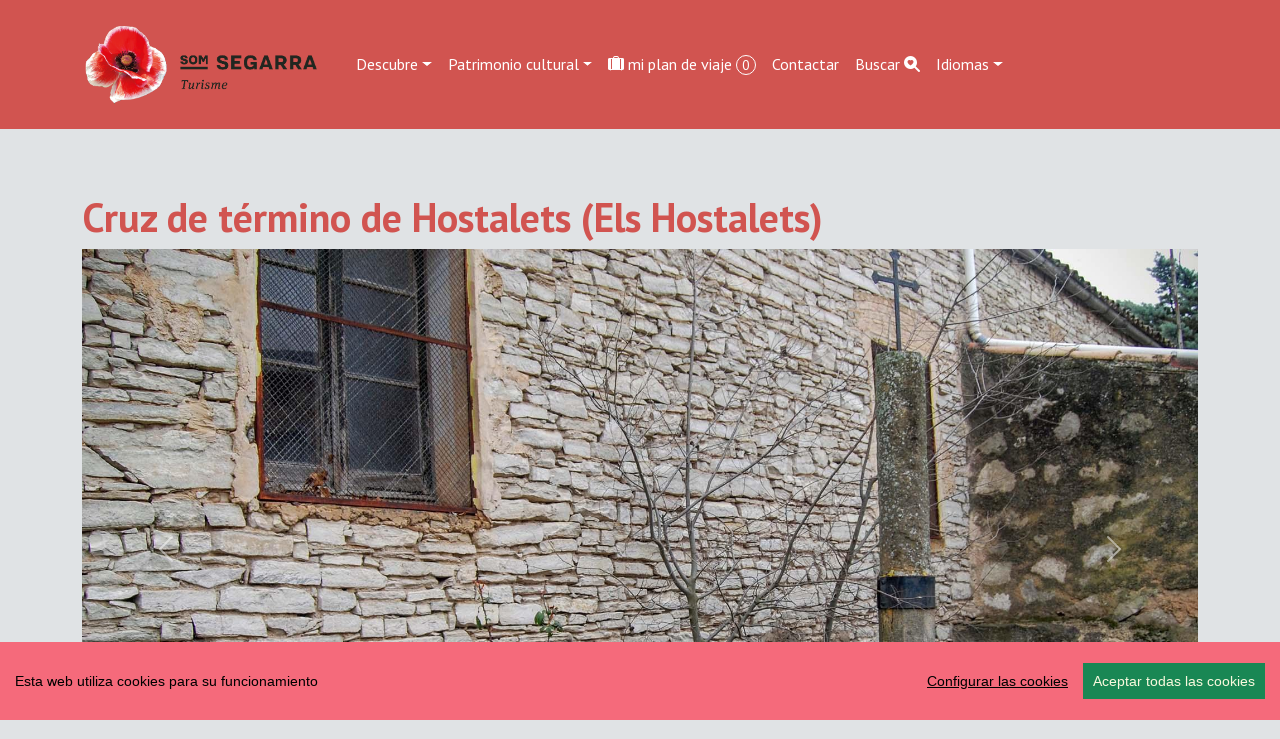

--- FILE ---
content_type: text/html; charset=UTF-8
request_url: https://visit.somsegarra.cat/es/place/1195/creu-de-terme-de-hostalets
body_size: 9418
content:
<!DOCTYPE html>
<html lang="es-ES"><head> 
	<!-- Global site tag (gtag.js) - Google Analytics -->
<script async src="https://www.googletagmanager.com/gtag/js?id=G-0EF5CFGT1D"></script>
<script>
  window.dataLayer = window.dataLayer || [];
  function gtag(){dataLayer.push(arguments);}
  gtag('js', new Date());

  gtag('config', 'G-0EF5CFGT1D');
</script>

<meta charset="utf-8">
<meta http-equiv="X-UA-Compatible" content="IE=edge">
    <meta name="viewport" content="width=device-width, initial-scale=1, shrink-to-fit=no">

  <title>Cruz de término de Hostalets | Som Segarra </title>
	<link rel="manifest" href="https://visit.somsegarra.cat/manifest.json">
  <meta name="author" content="CDNET - Comunicacio Dirigida a InterNET https://www.cdnet.cat"/>
<meta http-equiv="Cache-Control" content="no-cache, no-store, must-revalidate" />
<meta http-equiv="Pragma" content="no-cache" />
<meta http-equiv="Expires" content="0" />
<meta name="robots" content="index">
	
  <link rel="shortcut icon" href="https://visit.somsegarra.cat/logos/favicon.ico" type="image/x-icon" />
   <link rel="apple-touch-icon" href="https://visit.somsegarra.cat/logos/touch-icon-iphone_.png">
<link rel="apple-touch-icon" sizes="76x76" href="https://visit.somsegarra.cat/logos/touch-icon-ipad_.png">
<link rel="apple-touch-icon" sizes="120x120" href="https://visit.somsegarra.cat/logos/touch-icon-iphone-retina_.png">
<link rel="apple-touch-icon" sizes="152x152" href="https://visit.somsegarra.cat/logos/touch-icon-ipad-retina_.png">
<link href="https://visit.somsegarra.cat/logos/touch-icon-precomposed_.png" rel="apple-touch-icon-precomposed">
	<meta name="theme-color" content="#d15450" /> 
<meta name="description" content="Descubre Els Hostalets (Ribera d'Ondara ) Turismo Som Segarra " /> 
<meta name="DC.Description" content="Descubre Els Hostalets (Ribera d'Ondara ) Turismo Som Segarra " />

 <!-- Facebook Metadata /-->
	<meta property="fb:app_id" content="680188302171875" />
	<meta property="og:image" content="https://www.somsegarra.cat/images/fotos/original/1457951736.jpg" />
	<meta property="og:description" content="Descubre Els Hostalets (Ribera d'Ondara ) Turismo Som Segarra "/>
	<meta property="og:title" content="Cruz de término de Hostalets | Som Segarra " />
    <meta property="og:type"   content="article" />

	<!-- Google+ Metadata /-->
	<meta itemprop="name" content="Cruz de término de Hostalets | Som Segarra ">
	<meta itemprop="description" content="Descubre Els Hostalets (Ribera d'Ondara ) Turismo Som Segarra ">
	<meta itemprop="image" content="https://www.somsegarra.cat/images/fotos/original/1457951736.jpg">
 


	<meta name="twitter:site" content="@somsegarra" />
	<meta name="twitter:image" content="https://www.somsegarra.cat/images/fotos/original/1457951736.jpg" />

	<meta name="twitter:title" content="Cruz de término de Hostalets | Som Segarra " />
 <meta name="twitter:card" content="summary_large_image" />
	<meta name="twitter:description" content="Descubre Els Hostalets (Ribera d'Ondara ) Turismo Som Segarra " />

<!--<meta property="og:url" content="https//visit.somsegarra.cat/es/place/1195/creu-de-terme-de-hostalets" />
  <link rel="canonical" href="https//visit.somsegarra.cat/es/place/1195/creu-de-terme-de-hostalets"/>-->
	<meta property="og:url" content="https://visit.somsegarra.cat/es/place/1195/creu-de-terme-de-hostalets" />
<link rel="canonical" href="https://visit.somsegarra.cat/es/place/1195/creu-de-terme-de-hostalets"/>
  <meta name="robots" content="index,follow" />
 
	<!--<link href="https://cdn.jsdelivr.net/npm/bootstrap@5.3.2/dist/css/bootstrap.min.css" rel="stylesheet" integrity="sha384-T3c6CoIi6uLrA9TneNEoa7RxnatzjcDSCmG1MXxSR1GAsXEV/Dwwykc2MPK8M2HN" crossorigin="anonymous">
	<link rel="stylesheet" href="https://cdn.jsdelivr.net/npm/bootstrap-icons@1.13.1/font/bootstrap-icons.css">
	<link href="https://cdnjs.cloudflare.com/ajax/libs/datatables/1.10.21/css/dataTables.bootstrap4.min.css" rel="stylesheet">
	<link rel="stylesheet" href="https://cdnjs.cloudflare.com/ajax/libs/datatables-buttons/1.6.5/css/buttons.dataTables.min.css">-->
	<link href="https://cdn.jsdelivr.net/npm/bootstrap@5.3.2/dist/css/bootstrap.min.css" rel="stylesheet" crossorigin="anonymous">


<!-- Bootstrap Icons (última estable) -->
<link rel="stylesheet" href="https://cdn.jsdelivr.net/npm/bootstrap-icons@1.13.1/font/bootstrap-icons.css">



<!-- DataTables + Bootstrap 5 integration -->
<link rel="stylesheet" href="https://cdn.datatables.net/1.13.10/css/dataTables.bootstrap5.min.css">


<!-- DataTables Buttons (versió moderna) -->
<link rel="stylesheet" href="https://cdn.datatables.net/buttons/2.4.2/css/buttons.bootstrap5.min.css">

	
 <!--<link href='https://fonts.googleapis.com/css?family=Open+Sans:400,300,600,700' rel='stylesheet' type='text/css'>  -->
<link href='https://fonts.googleapis.com/css?family=PT+Sans:400italic,700,700italic,400&display=swap' rel='stylesheet' type='text/css'/>
	

	
<style type="text/css">
/*html {
  position: relative;
  min-height: 100%;
}*/
	html, body {
    height: 100%;
}
	/* El contenidor principal (el que te .centre) ha d'ocupar l'espai restant */
.main-content {
    min-height: calc(100vh - 200px); /* Ajustable segons alçada del footer */
}
@font-face {
  font-family: 'PT Sans';
  font-display: auto;
 
}
body {
  font-family: 'PT Sans', sans-serif;
  font-weight: 400; 
  margin-bottom: 60px;
  background:#E0E3E5;
}
strong,
.text-strong {
  font-weight: 700; 
}

.text-light {
  font-weight: 300; 
}
header {
	background: #d15450;

}
.navbar-collapse {
	background-color: #d15450;
}
.navbar-dark .navbar-nav .nav-link {
   color: rgba(255,255,255,1);
}
.btn {
	margin-right: 5px;
}
	.nav-link a {
    color: #d15450;
	text-decoration:none;
}
	
.nav-link a:hover {
    color: #7b715e; 
	text-decoration:none;
}
.dropdown-menu {
    
    background-color: #d15450;
    
	}
	.dropdown-item {
    color: #fff; background-color:#d15450!important;
	
}

h1, h2, h3, 
.h1, .h2, .h3{
  
  font-weight: 700;
   color:  #d15450;
}
h4, h5, h6,
.h4, .h5, .h6{
  
  font-weight: 400;
}
#map-canvas {
	width: 100%;
        min-height: 250px;
        margin: 0px;
        padding: 0px
      }
 
#map0 {
	
     width: 100%;
	 min-height: 500px;
	
}
#map {
	
     width: 100%;
	 min-height: 350px;
	
}

.circle { padding: 0 5px; color:#fff; font-size: 14px; font-size: 0.875rem; -webkit-border-radius: 75px; -moz-border-radius: 75px; -ms-border-radius: 75px; -o-border-radius: 75px; border-radius: 75px;
background: #d15450;
    border: 1px solid #fff; }

	.carousel-inner {
    max-height: 600px;
    overflow: hidden;
}

@media (max-width: 768px) {
    .carousel-inner {
        max-height: 250px;
    }
}

.carousel-inner img {
    width: 100%;
    height: 100%;
    object-fit: cover;
}
.card {
    
    border-radius: .5rem;
}
	
	
	.centre {
    margin-top: 4em;
    padding-bottom: 3rem;  /* 2rem està bé, però 3 sol donar una mica més d'aire */
}

@media (max-width: 768px) {
    .centre {
        margin-top: 2em;
        padding-bottom: 2rem; /* Igual que desktop o una mica menys */
    }
}

/* Desktop: la imatge és 10vw d’alçada */
.card-img-top {
    width: 100%;
    height: 10vw;
    object-fit: cover;
}

/* Mobile: pots deixar-la auto o ajustar-la */
@media (max-width: 768px) {
    .card-img-top {
        height: 30vw; /* o auto, depèn del teu disseny */
    }
}
	.carousel-caption {
    top: 26em;
    bottom: auto;
}
	@media (max-width: 768px) {
    .carousel-caption {
        top: 6em;
    }
}

/*.footer {
	
	
	 position: fixed;
    bottom: 0;
    left: 0;
    width: 100%;
   
    z-index: 9999; 
   
	background: #e0e3e5;
background: -moz-linear-gradient(top, #e0e3e5 0%, #d15450 100%);
background: -webkit-linear-gradient(top, #e0e3e5 0%,#d15450 100%);
background: linear-gradient(to bottom, #e0e3e5 0%,#d15450 100%);
filter: progid:DXImageTransform.Microsoft.gradient( startColorstr='#e0e3e5', endColorstr='#d15450',GradientType=0 );
}
@media (max-width: 768px) {
    .footer .container {
        padding-top: 0.5rem !important;
        padding-bottom: 0.5rem !important;
    }
} */
	.footer {
    width: 100%;
    background: linear-gradient(to bottom, #e0e3e5 0%, #d15450 100%);
    padding: 2rem 0;
}

/* Al mòbil més compacte */
@media (max-width: 768px) {
    .footer {
        padding: 1rem 0;
    }
    .footer .container {
        padding-top: 0 !important;
        padding-bottom: 0 !important;
    }
}

.xarxes {
	margin-top: 2em;
	min-height:120px;
}

.gm-style .gm-style-iw {
    width: 140px;
}


.icones {
margin-top:8px;
}
.boto {
margin-bottom:8px;
}
.apeufoto {
width: 230px;
height: auto;
/*font-size: 11px;*/
color: #666;
background-color: rgba(255,255,255,0.8);
	padding: 2px;
}
.agendalist {

min-height: 250px;
float: left;
margin-right: 20px;
}
.peuagenda {
width: 230px;
height: auto;
/*font-size: 11px;*/
color: #666;

	padding: 2px;
}

.btn-primary {
	color: #fff;
	background-color: #d15450;
	border-color:  #d15450;
}
.btn-primary a {
	color: #fff;
	background-color: #d15450;
	border-color:  #d15450;
}
.btn-primary:hover {
	color: #fff;
	background-color: #999999;
	border-color:  #999999;
}
.btn-primary:hover a {
	color: #fff;
	background-color: #999999;
	border-color:  #999999;
	    text-decoration: none;
}
.btn-primary:focus {
	color: #fff;
	background-color: #999999;
	border-color:  #999999;
}

	a {
		 color:  #d15450;
    
}
a:hover {
	color:  #7b715e;     
}
.btn-default { background: #d15450; border: 1px solid #f9bd53; }
.btn-default:hover { background: #5bbd73; }
.btn-default:active { background: #CCC; }
	.dataTables_paginate {
    margin-top: 10px;
    display: flex !important;
    justify-content: center;
}

.dataTables_paginate .paginate_button {
    padding: 5px 10px;
    margin: 2px;
    border: 1px solid #ddd;
    background-color: #f8f9fa;
    color: #007bff;
    cursor: pointer;
}

.dataTables_paginate .paginate_button:hover {
    background-color: #007bff;
    color: #fff;
}

</style>



</head> 
<body>

<div id="fb-root"></div>
	<script async defer crossorigin="anonymous" src="https://connect.facebook.net/ca_ES/sdk.js#xfbml=1&version=v22.0&appId=680188302171875"></script>



<!--<main>-->

<!--<header class="navbar navbar-expand-md navbar-dark fixed-top">-->
 <header class="navbar navbar-expand-md navbar-dark bd-navbar sticky-top">
  <div class="container">
<nav class="navbar navbar-toggleable-md">

 <a class="navbar-brand" href="https://visit.somsegarra.cat/"><img src="https://visit.somsegarra.cat/logos/logo_turisme_somsegarra.png" alt="logo turisme somsegarra" width="250"></a>
 
	<button class="navbar-toggler" type="button" data-bs-toggle="collapse" data-bs-target="#navbarSupportedContent" aria-controls="navbarSupportedContent" aria-expanded="false" aria-label="Toggle navigation">
      <span class="navbar-toggler-icon"></span>
    </button>
  
	  <div class="collapse navbar-collapse" id="navbarSupportedContent">

<ul class="nav navbar-nav ml-auto">
     <li class="nav-item dropdown">
             
				  <a class="nav-link dropdown-toggle" href="#" id="dropdown01" role="button" data-bs-toggle="dropdown" aria-expanded="false">Descubre</a>
          
             <ul class="dropdown-menu" aria-labelledby="dropdown01"> 
     
      <li><a class="dropdown-item" href="https://visit.somsegarra.cat/es/citys/all">Municipios y pueblos</a></li>
      <li><a class="dropdown-item" href="https://visit.somsegarra.cat/es/nature/all">Naturaleza</a></li>
      <li><a class="dropdown-item" href="https://visit.somsegarra.cat/es/videos/all">Vídeos destacados</a></li>
		 </ul>
 
   </li>
   
    <li class="nav-item dropdown">
             
				    <a class="nav-link dropdown-toggle" href="#" id="dropdown00" role="button" data-bs-toggle="dropdown" aria-expanded="false">Patrimonio cultural</a>
            <ul class="dropdown-menu" aria-labelledby="dropdown00">
              
     
   
     <li><a class="dropdown-item" href="https://visit.somsegarra.cat/es/places/15/patrimonio-cultural-arqueologia">Arqueología</a></li>
      <li><a class="dropdown-item" href="https://visit.somsegarra.cat/es/places/19/patrimonio-cultural-castillos">Castillos</a></li>
      <li><a class="dropdown-item" href="https://visit.somsegarra.cat/es/places/24/patrimonio-cultural-civil">Civil</a></li>
      <li><a class="dropdown-item" href="https://visit.somsegarra.cat/es/places/16/patrimonio-cultural-religioso">Religioso</a></li>
    
   </ul>
   </li>
   
   <li class="nav-item"><a class="nav-link" href="https://visit.somsegarra.cat/es/mytravel/all"><i class="bi bi-suitcase-lg-fill"></i>
  mi plan de viaje <span id="carro" class="circle">0</span>
</a></li>
<li class="nav-item"><a class="nav-link" href="https://visit.somsegarra.cat/es/contact/form">Contactar</a></li>
<li class="nav-item"><a class="nav-link" href="https://visit.somsegarra.cat/es/search/form">Buscar <i class="bi bi-search-heart-fill" id="myButton"></i></a></li>

   
     
      <li class="nav-item dropdown">
    
		  <a class="nav-link dropdown-toggle" href="#" id="dropdown02" role="button" data-bs-toggle="dropdown" aria-expanded="false">Idiomas</a>
		  <ul class="dropdown-menu" aria-labelledby="dropdown02">
              <li> <a class="dropdown-item" href="https://visit.somsegarra.cat/ca/place/1195/creu-de-terme-de-hostalets">CA</a>
		</li><li><a class="dropdown-item" href="https://visit.somsegarra.cat/es/place/1195/creu-de-terme-de-hostalets">ES</a></li>
		<li><a class="dropdown-item" href="https://visit.somsegarra.cat/en/place/1195/creu-de-terme-de-hostalets">EN</a></li>
				<li><a class="dropdown-item" href="https://visit.somsegarra.cat/fr/place/1195/creu-de-terme-de-hostalets">FR</a></li>
      
            
         </ul>  
   </li>
     
     </ul>

   </div>   
   </nav>
   </div> 
   </header>
	<div class="main-content">
  
 
 <div class="container centre">
 <div class="row">
<div class="col-md-12" id="pg-title"> <h1>Cruz de término de Hostalets (Els Hostalets)</h1></div></div>

	 <div id="myCarousel" class="carousel slide" data-bs-ride="carousel">
      <!-- Indicators -->

	<div class="carousel-indicators">
  
        
        
		<button type="button" data-bs-target="#myCarousel" data-bs-slide-to="0"  class="active"  aria-current="true" aria-label="Slide 0"></button>
              </div>
      <!--<div class="carousel-inner" style="max-width:100%; max-height:600px !important;">-->
       <div class="carousel-inner">             
	
        <div class="carousel-item  active ">
          <img  class="d-block w-100 lazyload" data-src="https://www.somsegarra.cat/images/fotos/original/1457951736.jpg"  alt="Cruz de término de Hostalets" >
          <div class="carousel-caption">
         </div>
        </div>
              </div>
      <button class="carousel-control-prev" type="button" data-bs-target="#myCarousel" data-bs-slide="prev">
    <span class="carousel-control-prev-icon" aria-hidden="true"></span>
    <span class="visually-hidden">Previous</span>
  </button>
  <button class="carousel-control-next" type="button" data-bs-target="#myCarousel" data-bs-slide="next">
    <span class="carousel-control-next-icon" aria-hidden="true"></span>
    <span class="visually-hidden">Next</span>
  </button>
    </div><!-- /.carousel -->


<div class="row" style="margin-top:2em;">

<div class="col-lg-8"> 


<h5>
Localidad <strong><a href="https://visit.somsegarra.cat/es/city/els-hostalets">Els Hostalets</a></strong> </h5>
 
<!--Lat-Lon: 41.6323300- 1.3381300--> 
<p>Categoría <strong> <a href="https://visit.somsegarra.cat/es/places/26/cruz-de-termino">Cruz de término </a></strong> 
<br />Estado <strong>Bueno</strong>   <br />Siglo <strong>XVII, XX</strong></p>

	

	   
    
                <form id="form"><input type="hidden" name="id" id="id" value="1195" /><input type="hidden" name="id_shop" id="id_shop" value="13" /><input type="hidden" name="name" id="name" value="Cruz de término de Hostalets" /><input type="hidden" name="price" id="price" value="0" /><input name="qty" type="hidden" id="qty" value="1" size="1" maxlength="3" />&nbsp;&nbsp;<input type="hidden" name="id_article" id="id_article" value="1195" /><input type="hidden" name="tipus" id="tipus" value="T" />
               
              
  
 <p><button type="submit" class="btn btn-primary carret"> <i class="bi bi-suitcase-lg-fill"></i>
 añadir a plan de viaje</button></p>

             
               </form> 
               <link href="https://www.comunicacio.net/comuns/rating/rating_style.css" rel="stylesheet" type="text/css" media="all"> <div>
	<h5>Tu valoración</h5>

	<div class="rated_text">Puntuación <span id="outOfFive_1195" class="out5Class">0</span>/5 (<span id="showvotes_1195" class="votesClass">0 Votes</span>)</div>
			<ul class="star-rating" id="rater_1195">
				<li class="current-rating" style="width:0%;" id="ul_1195"></li>
				<li><a onclick="rate('1','1195','13','2','fitxa',true,false,true); return false;" href="#" title="dolent" class="one-star" >1</a></li>
				<li><a onclick="rate('2','1195','13','2','fitxa',true,false,true); return false;" href="#" title="fluixet" class="two-stars">2</a></li>
				<li><a onclick="rate('3','1195','13','2','fitxa',true,false,true); return false;" href="#" title="bé" class="three-stars">3</a></li>
				<li><a onclick="rate('4','1195','13','2','fitxa',true,false,true); return false;" href="#" title="interessant" class="four-stars">4</a></li>
				<li><a onclick="rate('5','1195','13','2','fitxa',true,false,true); return false;" href="#" title="molt interessant" class="five-stars">5</a></li>
			</ul>
			<div id="loading_1195"></div>         
    </div> 
     
    
</div>

<div class="col-lg-4"> 

 <br />
	<h5><a href="https://www.google.com/maps/dir//41.6323300,1.3381300/@41.6323300,1.3381300,15z/data=!4m4!1m3!3m2!1s0x0:0x0!3b1">¿Cómo llegar?</a></h5> <br />   <br /> 

    
<div id="map-canvas"></div>

 
    <div>
<style>
	.shares {
    width: 100% !important;
    text-align: center !important;
}

.shares ul {
    list-style: none !important;
    padding: 0 !important;
    margin: 0 auto !important;
    display: inline-block !important;
}

.shares ul li {
    display: inline-block !important;
    margin: 0 0.6rem !important;
}
.shares a {
	color: #d15450;
    
    text-decoration: none;
}
.shares a:hover {
	color: #7b715e; 
    /*color: #007bff;*/
}
</style>

<div class="col-lg-12">
    <div class="shares">
       <!-- <h3>Ho vols compartir?</h3>-->
		<h3>Compartir</h3>
        <ul>
            <li>
               
				<a href="javascript:void(0);"
   onclick="window.open('https://www.facebook.com/sharer/sharer.php?u=https%3A%2F%2Fvisit.somsegarra.cat%2Fes%2Fplace%2F1195%2Fcreu-de-terme-de-hostalets', 
                        'facebook-share-dialog', 
                        'width=650,height=450,scrollbars=no,resizable=no'); return false;"
   title="Facebook" aria-label="Compartir a Facebook">
   <i class="bi bi-facebook"></i>
</a>

            </li>

            <li>
                <a href="javascript:void(0);" 
                   onclick="window.open('https://bsky.app/intent/compose?text=Cruz+de+t%C3%A9rmino+de+Hostalets+%7C+Som+Segarra++Turisme+https%3A%2F%2Fvisit.somsegarra.cat%2Fes%2Fplace%2F1195%2Fcreu-de-terme-de-hostalets','compartir Bluesky','width=650,height=450'); return false;"
                   title="Bluesky" aria-label="Compartir a Bluesky">
                    <i class="bi bi-bluesky"></i>
                </a>
            </li>

            <li>
                <a href="javascript:void(0);" 
                   onclick="window.open('https://mastodont.cat/share?text=Cruz+de+t%C3%A9rmino+de+Hostalets+%7C+Som+Segarra++https%3A%2F%2Fvisit.somsegarra.cat%2Fes%2Fplace%2F1195%2Fcreu-de-terme-de-hostalets','compartir Mastodon','width=650,height=450'); return false;"
                   title="Mastodon" aria-label="Compartir a Mastodon">
                    <i class="bi bi-mastodon"></i>
                </a>
            </li>

            <li>
                <a href="javascript:void(0);" 
                   onclick="window.open('https://twitter.com/intent/tweet?text=Cruz+de+t%C3%A9rmino+de+Hostalets+%7C+Som+Segarra++Turisme+https%3A%2F%2Fvisit.somsegarra.cat%2Fes%2Fplace%2F1195%2Fcreu-de-terme-de-hostalets+via+%40somsegarra','compartir Twitter','width=650,height=450'); return false;"
                   title="Twitter" aria-label="Compartir a Twitter">
                    <i class="bi bi-twitter-x"></i>
                </a>
            </li>

            <!--<li>
               
				<a data-fancybox="enviar" data-type="iframe"
   data-src="https://visit.somsegarra.cat/includes/enviar.php?imatge0=https%3A%2F%2Fvisit.somsegarra.cat%2Fes%2Fplace%2F1195%2Fcreu-de-terme-de-hostalets"
   href="javascript:;" role="button" title="Enviar" aria-label="Enviar">
   <i class="bi bi-send"></i>
</a>
            </li>-->

                    </ul>
    </div>
</div>
<!--<script>
  Fancybox.bind('[data-fancybox]', {
    // opcional: config global
    autoFocus: false,
    trapFocus: true
  });
</script>-->
 <br /> <br /></div>    
   </div>
  
 

 </div> <div class="row"><p>
 <button class="btn btn-primary"  type="button" data-toggle="collapse" data-target="#gallery" aria-expanded="false" aria-controls="collapseExample">
   <i class="bi bi-card-image"></i>
 Fotos
  </button>
 </p>
 <!--<div class="collapse show album text-muted" id="gallery">
 <div class="row">
               
	<div class="col-md-4 ">
   
	  <div class="card mb-4 box-shadow"><a data-fancybox="gallery" data-src="https://www.somsegarra.cat/images/fotos/original/1457951736.jpg" data-caption="Cruz de término de Hostalets - Autor Ramon Sunyer (28.2.2016)"> <img class="img-fluid  lazyload" data-src="https://www.somsegarra.cat/images/fotos/gran/1457951736.jpg" alt="Cruz de término de Hostalets - Autor Ramon Sunyer (28.2.2016)"   title="Cruz de término de Hostalets" /></a> 
   </div> </div> </div></div>--><div class="collapse show album text-muted" id="gallery">
  <div class="row">
          <div class="col-md-4">
        <div class="card mb-4 box-shadow">
          <a data-fancybox="gallery" 
             data-src="https://www.somsegarra.cat/images/fotos/original/1457951736.jpg" 
             data-caption="Cruz de término de Hostalets - Autor Ramon Sunyer (28.2.2016)">
            <img class="img-fluid lazyload" 
                 data-src="https://www.somsegarra.cat/images/fotos/gran/1457951736.jpg" 
                 alt="Cruz de término de Hostalets"/>
          </a>
        </div>
      </div>
      </div>
</div></div></div>

<footer class="footer">
<div class="container py-5" ><!--<div class="navbar navbar-default navbar-static-bottom navbar-fixed-bottom">--><div class="row">
<div class="col-lg-4 col-md-6 mb-4">
  <!--<a href="https://visit.somsegarra.cat/es/page/24/cookies" target="_blank"> cookies</a>--><a class="ccb__edit" href="#">Editar consentimiento de cookies</a><!--<br /><a href="https://visit.somsegarra.cat/es/page/25/politica-de-privacidad">Política de privacidad</a>--><br />Desarrollado por <a href="https://www.cdnet.cat" target="_blank" rel="noreferrer"> cdnet</a><br /> ver5 XII-2025 <br />&copy; 2018 Som Segarra. All Rights Reserved
        </div> 
       
            <div class="col-lg-4 col-md-6 mb-4"><h4> Troba'ns a les Xarxes</h4>
           <h3><a href="https://www.facebook.com/somsegarra" target="_blank" rel="noreferrer" alt="Facebook"   title="Facebook"><i class="bi bi-facebook"></i></a>&nbsp;&nbsp;<a href="https://twitter.com/SomSegarra" target="_blank" rel="noreferrer" alt="Twitter"   title="Twitter"><i class="bi bi-twitter-x"></i></a>&nbsp;&nbsp;<a href="https://bsky.app/profile/somsegarra.bsky.social" target="_blank" rel="noreferrer"><i class="bi bi-bluesky"></i></a>&nbsp;&nbsp;<a href="https://mastodont.cat/@somsegarra" target="_blank" rel="noreferrer" alt="Mastodon"   title="Mastodon"><i class="bi bi-mastodon"></i></a>&nbsp;&nbsp;<a href="https://instagram.com/somsegarra/" target="_blank" rel="noreferrer" alt="instagram"   title="instagram"><i class="bi bi-instagram"></i></a>&nbsp;&nbsp;<a href="https://www.youtube.com/@SomSegarra"  target="_blank" rel="noreferrer" alt="youtube"   title="youtube"><i class="bi bi-youtube"></i></a></h3>
		</div>
        <div class="col-lg-4 col-md-6 mb-4"><a href="https://www.somsegarra.cat/" target="_blank" rel="noreferrer"><img data-src="https://www.somsegarra.cat/images/logo_som_segarra_21.png"  alt="Som Segarra" width="60%" class="img-fluid lazyload"   title="Som Segarra" /></a></div></div></div></footer><!--<script src="https://ajax.googleapis.com/ajax/libs/jquery/3.6.0/jquery.min.js"></script>
<script src="https://cdn.jsdelivr.net/npm/bootstrap@5.3.2/dist/js/bootstrap.bundle.min.js" integrity="sha384-C6RzsynM9kWDrMNeT87bh95OGNyZPhcTNXj1NW7RuBCsyN/o0jlpcV8Qyq46cDfL" crossorigin="anonymous"></script>
<script src="https://www.comunicacio.net/comuns/js/lazysizes.min.js" async=""></script>-->
<!--<script src="https://cdn.jsdelivr.net/npm/@fancyapps/ui/dist/fancybox.umd.js"></script>
<script src="https://www.comunicacio.net/comuns/fancybox335/jquery.fancybox.min.js"></script>-->
<script src="https://cdn.jsdelivr.net/npm/bootstrap@5.3.2/dist/js/bootstrap.bundle.min.js" crossorigin="anonymous"></script>
	<!-- jQuery (unificat amb 3.7.0 per coherència) -->
<script src="https://ajax.googleapis.com/ajax/libs/jquery/3.7.0/jquery.min.js"></script>
	<script src="https://cdn.datatables.net/1.13.10/js/jquery.dataTables.min.js"></script>
<script src="https://cdn.datatables.net/1.13.10/js/dataTables.bootstrap5.min.js"></script>
	<!-- DataTables Buttons (versió moderna) -->
	<script src="https://cdn.datatables.net/buttons/2.4.2/js/dataTables.buttons.min.js"></script>
<script src="https://cdn.datatables.net/buttons/2.4.2/js/buttons.bootstrap5.min.js"></script>
<script src="https://www.comunicacio.net/comuns/js/lazysizes.min.js" async></script>
<script src="https://www.somsegarra.cat/js/cookieconsent-master/docs/assets/js/cookieconsent.min.js"></script>
	  <script>
  window.CookieConsent.init({
    // More link URL on bar.
    modalMainTextMoreLink: null,
    // How long to wait until bar comes up.
    barTimeout: 1000,
    // Look and feel.
    theme: {
      barColor: '#F56A7B',
      barTextColor: '#000',
      barMainButtonColor: '#198754',
      barMainButtonTextColor: '#F9F9DE',
      modalMainButtonColor: '#198754',
      modalMainButtonTextColor: '#FFF',
    },
    language: {
      // Current language.
    /*  current: 'en',*/
     locale: {
        en: {
		  barMainText: 'Esta web utiliza cookies para su funcionamiento',
          closeAriaLabel: 'Cerrar',
          barLinkSetting: 'Configurar las cookies',
          barBtnAcceptAll: 'Aceptar todas las cookies',
          modalMainTitle: 'Configurar las cookies',
          modalMainText: '',
			modalBtnSave: 'Guardar preferencias',
          modalBtnAcceptAll:'Aceptar todas las cookies y cerrar',
          modalAffectedSolutions: 'Affected solutions:',
          learnMore: 'Llegir més',
          on: 'On',
          off: 'Off',
          enabled: 'is enabled.',
          disabled: 'is disabled.',
          checked: 'checked',
          unchecked: 'unchecked'}
	 } },
          categories: {
			   necessary: {
              needed: true,
              wanted: true,
              checked: true,
          barMainText: 'Esta web utiliza cookies para su funcionamiento',
          closeAriaLabel: 'Cerrar',
          barLinkSetting: 'Configurar las cookies',
          barBtnAcceptAll:  'Aceptar todas las cookies',
          modalMainTitle: 'Configurar las cookies',
          modalMainText: '',
          modalBtnSave: 'Guardar preferencias',
          modalBtnAcceptAll: 'Aceptar todas las cookies y cerrar',
          modalAffectedSolutions: 'Affected solutions:',
          learnMore: 'Llegir més',
          on: 'On',
          off: 'Off',
          enabled: 'is enabled.',
          disabled: 'is disabled.',
          checked: 'checked',
          unchecked: 'unchecked',
				   language: {
                locale: {
                  en: {
                    name: 'Cookies funcionales',
                    description: 'Son las estrictamente necesarias para el funcionamiento de la web.',
                  },
                  hu: {
                    name: 'Egyéb sütik',
                    description: 'Lorem ipsum dolor sit amet, consectetur adipiscing elit. Curabitur eu commodo est, nec gravida odio. Suspendisse scelerisque a ex nec semper.',
                  }
                }
              }
        }
      
   ,
							 various: {
              needed: false,
              wanted: false,
              checked: false,
              language: {
                locale: {
                  en: {
                    name: 'Cookies analíticas',
                    description: 'Permiten cuantificar el número de usuarios y examinar la navegación que éstos realizan, pudiendo así medir y analizar estadísticamente el uso que se hace de la web, con el fin de mejorar los contenidos y el servicio que ésta ofrece.',
                  },
                  hu: {
                    name: 'Egyéb sütik',
                    description: 'Lorem ipsum dolor sit amet, consectetur adipiscing elit. Curabitur eu commodo est, nec gravida odio. Suspendisse scelerisque a ex nec semper.',
                  }
                }
              }
            }
          },
	  
	  services: {
            facebook: {
              category: 'various',
              type: 'dynamic-script', // dynamic-script, script-tag, wrapped, localcookie
              search: 'facebook',
              language: {
                locale: {
                  en: {
                    name: 'Facebook'
                  },
                  hu: {
                    name: 'Facebook'
                  }
                }
              }
            },
            analytics: {
              category: 'various',
              type: 'dynamic-script',
              search: 'analytics',
              language: {
                locale: {
                  en: {
                    name: 'Google Analytics'
                  },
                  hu: {
                    name: 'analytics'
                  },
					cookies: [
          {
            // Known cookie name.
            name: '_gid',
            // Expected cookie domain.
            domain: `.${window.location.hostname}`
          },
          {
            // Regex matching cookie name.
            name: /^_ga/,
            domain: `.${window.location.hostname}`
          }
        ],
                }
              }
            },
            
            localcookie: {
              category: 'various',
              type: 'localcookie',
              search: 'localcookie',
              language: {
                locale: {
                  en: {
                    name: 'Local cookie'
                  },
                  hu: {
                    name: 'Helyi süti'
                  }
                }
              }
            }
          }
        });
	 
  </script>
<script type="text/javascript">
function updateScoreV(v) {
    $.post('https://visit.somsegarra.cat/mod/up_lec.php?Id='+v+'&T=V');
}
function updateScoreL(v) {
 $.post('https://www.visit.cat/mod/up_lec.php?Id='+v+'&T=L');  
}
function updateScoreF(v) {
 $.post('https://visit.somsegarra.cat/mod/up_lec.php?Id='+v+'&T=F'); 
  
}
</script>

<script type="text/javascript" src="https://www.comunicacio.net/comuns/rating/rating_update.js"></script>
	 <!-- Fancybox v4+ -->
<!--<link rel="stylesheet" href="https://cdn.jsdelivr.net/npm/@fancyapps/ui/dist/fancybox.css" />
<script src="https://cdn.jsdelivr.net/npm/@fancyapps/ui/dist/fancybox.umd.js"></script>
<script>
document.addEventListener("DOMContentLoaded", function() {
    Fancybox.bind("[data-fancybox]", {
        Thumbs: { autoStart: true }, // miniatures automàtiques
        Toolbar: { display: ["counter", "close"] },
        transition: "fade",
        closeButton: "top",
        on: {
            init: (fancybox) => console.log("Fancybox inicialitzat", fancybox),
            done: (fancybox, slide) => console.log("Contingut mostrat", slide)
        }
    });
});
</script>-->
	 <!-- Fancybox v4+ -->
<link rel="stylesheet" href="https://cdn.jsdelivr.net/npm/@fancyapps/ui/dist/fancybox.css" />
<script src="https://cdn.jsdelivr.net/npm/@fancyapps/ui/dist/fancybox.umd.js"></script>
<script>
function initFancybox() {
    Fancybox.bind("[data-fancybox='gallery']", {
        Thumbs: { autoStart: true },
        Toolbar: { display: ["counter", "close"] },
        transition: "fade",
        closeButton: "top"
    });
}

document.addEventListener("DOMContentLoaded", initFancybox);

document.getElementById("gallery").addEventListener("shown.bs.collapse", initFancybox);
</script>

       
	<script async defer
        src="https://maps.googleapis.com/maps/api/js?key=AIzaSyB9qfvF3qSU_mY4lsMRzvVxhEDm3vLwid4&libraries=marker&v=weekly">
    </script>

    <script>
    window.addEventListener("load", async () => {
        // Importa les llibreries modernament
        const { Map, InfoWindow } = await google.maps.importLibrary("maps");
        const { AdvancedMarkerElement } = await google.maps.importLibrary("marker");

        const mapDiv = document.getElementById("map-canvas");
        if (!mapDiv) return;

        // Coordenades centrals des de PHP
        const center = { lat: 41.63233, lng: 1.33813 };

        // Inicialitza el mapa amb Map ID
        const map = new Map(mapDiv, {
            center,
            zoom: 18,
            mapTypeId: "satellite",
            scaleControl: true,
            mapId: "cf3542a9567405967bb39635" // <-- Substitueix amb el teu Map ID creat a Google Cloud
        });

        // Marcador avançat
        const marker = new AdvancedMarkerElement({
            map,
            position: center,
            title: "Ubicació"
        });

        // Finestra d'informació
        const infoWindow = new InfoWindow({
            content: `<a href="https://www.google.com/maps/dir/41.63233,1.33813/@41.63233,1.33813,15z">
                        ¿Cómo llegar?                      </a>`
        });

        // Obrir infoWindow al clicar el marcador
        marker.addListener("click", () => infoWindow.open(map, marker));
    });
    </script>


   
 
        <script>
$(document).ready(function() {
		$('#form').submit(function(e){     
		e.preventDefault();
        var $form = $(this);
        // check if the input is valid
        //if(! $form.valid()) return false;
        $.ajax({
			type: 'POST',
            url: 'https://visit.somsegarra.cat/class/ajax_basquet.php',
			data: $('#form').serialize(),
			cache: false, 
			success: function(response) {
				$("#carro").html(response);
				$(".carret").hide();
				
            }
		});
	});
	});
	</script>    
 <!--</main>--></div> </body>
</html>
